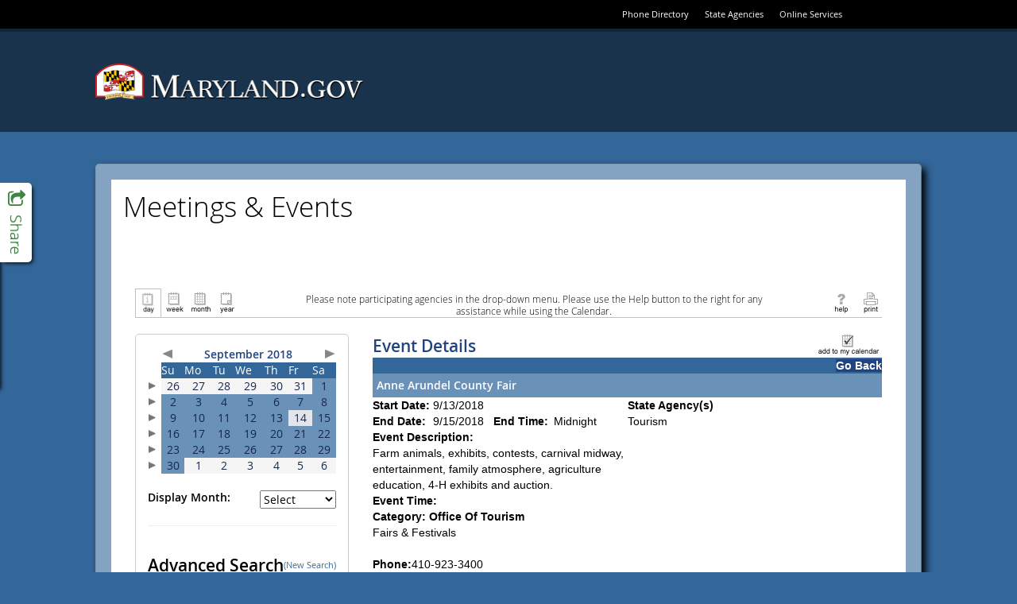

--- FILE ---
content_type: text/css
request_url: https://www.doit.state.md.us/ActiveDataCalendar/egov/css/mdgov_reset.css
body_size: 2089
content:
/* [ RESET ] */

body,
div,
li,
.mdgov_globalSiteWrapper dl,
.mdgov_globalSiteWrapper dt,
.mdgov_globalSiteWrapper dd,
.mdgov_globalSiteWrapper ul[class],
.mdgov_globalSiteWrapper ul[id],
.mdgov_globalSiteWrapper ol,
.mdgov_globalSiteWrapper h1,
.mdgov_globalSiteWrapper h2,
.mdgov_globalSiteWrapper h3,
.mdgov_globalSiteWrapper h4,
.mdgov_globalSiteWrapper h5,
.mdgov_globalSiteWrapper h6,
.mdgov_globalSiteWrapper pre,
.mdgov_globalSiteWrapper form,
.mdgov_globalSiteWrapper fieldset,
.mdgov_globalSiteWrapper input,
.mdgov_globalSiteWrapper textarea,
.mdgov_globalSiteWrapper blockquote,
.mdgov_globalSiteWrapper th,
.mdgov_globalSiteWrapper td { 
	margin:0;
	padding:0;
}
.mdgov_globalSiteWrapper table {
	border-collapse:collapse;
	border-spacing:0;
}
.mdgov_globalSiteWrapper fieldset,
.mdgov_globalSiteWrapper img { 
	border:0;
	max-width: 100%;
}
.mdgov_globalSiteWrapper address,
.mdgov_globalSiteWrapper caption,
.mdgov_globalSiteWrapper cite,
.mdgov_globalSiteWrapper code,
.mdgov_globalSiteWrapper dfn,
.mdgov_globalSiteWrapper em,
.mdgov_globalSiteWrapper th,
.mdgov_globalSiteWrapper var {
	font-style:normal;
	font-weight:normal;
}
.mdgov_globalSiteWrapper ol,
.mdgov_globalSiteWrapper ul[class],
.mdgov_globalSiteWrapper ul[id] {
	list-style:none;
}
.mdgov_globalSiteWrapper caption,
.mdgov_globalSiteWrapper th {
	text-align:left;
}
.mdgov_globalSiteWrapper h1,
.mdgov_globalSiteWrapper h2,
.mdgov_globalSiteWrapper h3,
.mdgov_globalSiteWrapper h4,
.mdgov_globalSiteWrapper h5,
.mdgov_globalSiteWrapper h6 {
	font-size:100%;
	font-weight:100;
}
.mdgov_globalSiteWrapper q:before,
.mdgov_globalSiteWrapper q:after {
	content:'';
}
.mdgov_globalSiteWrapper abbr,
.mdgov_globalSiteWrapper acronym { border:0;
}

.mdgov_globalSiteWrapper iframe {
	width: 100%;
}
